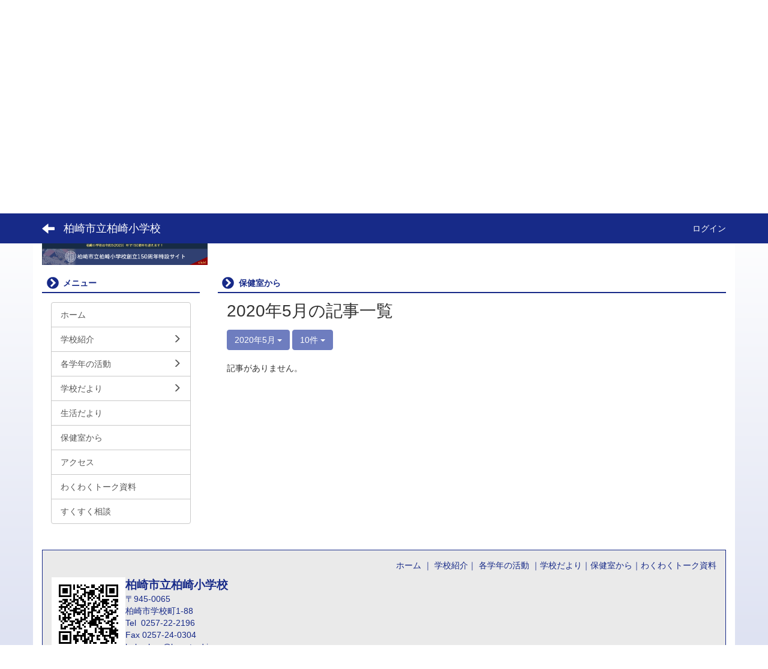

--- FILE ---
content_type: text/html; charset=UTF-8
request_url: https://www.kenet.ed.jp/hakushou/blogs/blog_entries/year_month/23/year_month:2020-05?frame_id=44
body_size: 7442
content:
<!DOCTYPE html>
<html lang="ja" ng-app="NetCommonsApp">
	<head>
		<meta charset="utf-8">
		<meta http-equiv="X-UA-Compatible" content="IE=edge">
		<meta name="viewport" content="width=device-width, initial-scale=1">

                <!-- Global site tag (gtag.js) - Google Analytics -->
                <script async src="https://www.googletagmanager.com/gtag/js?id=G-3CGKG26CYR"></script>
                <script>
                  window.dataLayer = window.dataLayer || [];
                  function gtag(){dataLayer.push(arguments);}
                  gtag('js', new Date());

                  gtag('config', 'G-3CGKG26CYR');
                  gtag('config', 'UA-179961883-1');
                </script>

		<title>保健室から - 柏崎市立柏崎小学校</title>

		<link href="/hakushou/nc_favicon.ico?1547712870" type="image/x-icon" rel="icon"/><link href="/hakushou/nc_favicon.ico?1547712870" type="image/x-icon" rel="shortcut icon"/><meta name="description" content="柏崎市立柏崎小学校のホームページです。"/><meta name="keywords" content="柏崎市立柏崎小学校,柏崎小学校,柏崎,小学校,学校,はくしょう,柏崎市,新潟県,教育"/><meta name="robots" content="index,follow"/><meta name="copyright" content="Copyright © 2020"/><meta name="author" content="柏崎市教育委員会"/>
	<link rel="stylesheet" type="text/css" href="/hakushou/components/bootstrap/dist/css/bootstrap.min.css?1544744751"/>
	<link rel="stylesheet" type="text/css" href="/hakushou/components/eonasdan-bootstrap-datetimepicker/build/css/bootstrap-datetimepicker.min.css?1488292322"/>
	<link rel="stylesheet" type="text/css" href="/hakushou/css/net_commons/style.css?1547474981"/>
<link rel="stylesheet" type="text/css" href="/hakushou/css/workflow/style.css?1546677697"/><link rel="stylesheet" type="text/css" href="/hakushou/css/likes/style.css?1529934637"/><link rel="stylesheet" type="text/css" href="/hakushou/css/categories/style.css?1546677648"/><link rel="stylesheet" type="text/css" href="/hakushou/css/pages/style.css?1547008910"/><link rel="stylesheet" type="text/css" href="/hakushou/css/boxes/style.css?1536153397"/><link rel="stylesheet" type="text/css" href="/hakushou/css/blogs/blogs.css?1545099906"/><link rel="stylesheet" type="text/css" href="/hakushou/css/menus/style.css?1542271865"/><link rel="stylesheet" type="text/css" href="/hakushou/css/frames/style.css?1546747169"/><link rel="stylesheet" type="text/css" href="/hakushou/css/users/style.css?1546786864"/><link rel="stylesheet" type="text/css" href="/hakushou/css/user_attributes/style.css?1546779911"/><link rel="stylesheet" type="text/css" href="/hakushou/css/wysiwyg/style.css?1545215391"/>
	<link rel="stylesheet" type="text/css" href="/hakushou/css/bootstrap.min.css?1547712870"/>
	<link rel="stylesheet" type="text/css" href="/hakushou/theme/ArrowNavy/css/style.css?1565682212"/>

	<script type="text/javascript" src="/hakushou/components/jquery/dist/jquery.min.js?1516469217"></script>
	<script type="text/javascript" src="/hakushou/components/bootstrap/dist/js/bootstrap.min.js?1544744751"></script>
	<script type="text/javascript" src="/hakushou/components/angular/angular.min.js?1538662552"></script>
	<script type="text/javascript" src="/hakushou/components/angular-animate/angular-animate.js?1538662552"></script>
	<script type="text/javascript" src="/hakushou/components/angular-bootstrap/ui-bootstrap-tpls.min.js?1485610379"></script>
	<script type="text/javascript" src="/hakushou/js/net_commons/base.js?1547474981"></script>

<script>
NetCommonsApp.constant('NC3_URL', '/hakushou');
NetCommonsApp.constant('LOGIN_USER', {"id":null});
NetCommonsApp.constant('TITLE_ICON_URL', '/hakushou');
</script>


<script type="text/javascript" src="/hakushou/js/likes/likes.js?1529934637"></script><script type="text/javascript" src="/hakushou/js/net_commons/title_icon_picker.js?1547474981"></script><script type="text/javascript" src="/hakushou/js/boxes/boxes.js?1536153397"></script><script type="text/javascript" src="/hakushou/js/blogs/blogs.js?1545099906"></script><script type="text/javascript" src="/hakushou/js/menus/menus.js?1542271865"></script><script type="text/javascript" src="/hakushou/js/users/users.js?1546786864"></script><script type="text/x-mathjax-config">
//<![CDATA[
MathJax.Hub.Config({
	skipStartupTypeset: true,
	tex2jax: {
		inlineMath: [['$$','$$'], ['\\\\(','\\\\)']],
		displayMath: [['\\\\[','\\\\]']]
	},
	asciimath2jax: {
		delimiters: [['$$','$$']]
	}
});

//]]>
</script><script type="text/javascript" src="/hakushou/components/MathJax/MathJax.js?config=TeX-MML-AM_CHTML"></script><script type="text/javascript">
//<![CDATA[
$(document).ready(function(){
	MathJax.Hub.Queue(['Typeset', MathJax.Hub, 'nc-container']);
});

//]]>
</script>	</head>

	<body class=" body-nologgedin" ng-controller="NetCommons.base">
		
		

<header id="nc-system-header" class="nc-system-header-nologgedin">
	<nav class="navbar navbar-inverse navbar-fixed-top" role="navigation">
		<div class="container clearfix text-nowrap">
			<div class="navbar-header">
				<button type="button" class="navbar-toggle" data-toggle="collapse" data-target="#nc-system-header-navbar">
					<span class="sr-only">Toggle navigation</span>
					<span class="icon-bar"></span>
					<span class="icon-bar"></span>
					<span class="icon-bar"></span>
				</button>

									<a href="/hakushou/hoken" class="nc-page-refresh pull-left visible-xs navbar-brand"><span class="glyphicon glyphicon-arrow-left"> </span></a>					<a href="/hakushou/hoken" class="nc-page-refresh pull-left hidden-xs navbar-brand"><span class="glyphicon glyphicon-arrow-left"> </span></a>				
				<a href="/hakushou/" class="navbar-brand">柏崎市立柏崎小学校</a>			</div>
			<div id="nc-system-header-navbar" class="navbar-collapse collapse">
				<ul class="nav navbar-nav navbar-right">
					
					
					
					
					
																	<li>
							<a href="/hakushou/auth/login">ログイン</a>						</li>
					
				</ul>
			</div>
		</div>
	</nav>
</header>


<div id="loading" class="nc-loading" ng-show="sending" ng-cloak>
	<img src="/hakushou/img/net_commons/loading.svg?1547474981" alt=""/></div>

		<main id="nc-container" class="container" ng-init="hashChange()">
			
<header id="container-header">
	
<div class="boxes-1">
	<div id="box-17">
<section class="frame panel-none nc-content plugin-accessibility">
	
	<div class="panel-body block">
		    <div class="accessibility-area">
        <script type="text/javascript" src="/hakushou/accessibility/js/jquery.cookie.js?1586995215"></script>        
        <script type="text/javascript" src="/hakushou/accessibility/js/accessibility.js?1586995215"></script>        
        <link rel="stylesheet" type="text/css" href="/hakushou/accessibility/css/accessibility.css?1582104764"/>        
        <link rel="stylesheet" type="text/css" href="/hakushou/accessibility/css/color.css?1568772361" id="setStyle"/>        
        <input type="hidden" id="pass" value="/hakushou/" />
		
		<div class="font-size-area">
			<p>文字</p>
			<input type="button" class="font-size-btn" value="小" onclick="setFontSize(1);saveFontSize(1);" />
        	<input type="button" class="font-size-btn" value="中" onclick="resetFontSize();" />
			<input type="button" class="font-size-btn" value="大" onclick="setFontSize(2);saveFontSize(2);" />
        </div>
        <div class="style-area">
        	<p>背景</p>
        	<input type="button" class="style-white-btn" value="白" onclick="resetStyle();" />
        	<input type="button" class="style-black-btn" value="黒" onclick="setStyleCss(1);saveStyle(1);" />
        	<input type="button" class="style-blue-btn" value="青" onclick="setStyleCss(2);saveStyle(2);" />
        </div>
        <div class="padding-area">
        	<p>行間</p>
        	<input type="button" class="padding-btn" value="小" onclick="setPadding(1);savePadding(1);" />
        	<input type="button" class="padding-btn" value="中" onclick="resetPadding();" />
        	<input type="button" class="padding-btn" value="大" onclick="setPadding(2);savePadding(2);" />
        </div>
    </div>
	</div>
</section>

<section class="frame panel-none nc-content plugin-menus">
	
	<div class="panel-body block">
		
<nav ng-controller="MenusController">

<nav class="menu-header navbar-default">
	<div class="clearfix">
		<button type="button" class="btn btn-default visible-xs-block pull-right navbar-toggle"
				data-toggle="collapse" data-target="#menus-14" aria-expanded="false">
			<span class="icon-bar"></span>
			<span class="icon-bar"></span>
			<span class="icon-bar"></span>
		</button>
	</div>

	<div id="menus-14" class="collapse navbar-collapse">
		<div class="hidden-xs">
			<ul class="list-group nav nav-tabs nav-justified menu-header-tabs" role="tablist">
				<li ng-click="linkClick('MenuFramesPageHeader144')"><a href="/hakushou/" id="MenuFramesPageHeader144" title="ホーム" class="clearfix"><span>ホーム</span></a></li><li role="presentation" class="dropdown"><a href="#" id="MenuFramesPageHeader1416" title="学校紹介" class="clearfix dropdown-toggle" data-toggle="dropdown" href="" role="button" aria-haspopup="true" aria-expanded="false"><span>学校紹介</span> <span class="caret"></span></a><ul class="dropdown-menu"><li class="dropdown-header">学校紹介</li><li role="separator" class="divider"></li></li><li><a href="/hakushou/enkaku" id="MenuFramesPageHeader1417" class="clearfix menu-tree-0"><span class="pull-left">学校の沿革</span><span class="pull-right"></span></a></li><li><a href="/hakushou/keiei" id="MenuFramesPageHeader1418" class="clearfix menu-tree-0"><span class="pull-left">学校経営・運営の方針</span><span class="pull-right"></span></a></li><li><a href="/hakushou/mokuhyou" id="MenuFramesPageHeader1419" class="clearfix menu-tree-0"><span class="pull-left">教育目標と重点目標</span><span class="pull-right"></span></a></li><li><a href="/hakushou/granddesign" id="MenuFramesPageHeader1420" class="clearfix menu-tree-0"><span class="pull-left">グランドデザイン</span><span class="pull-right"></span></a></li><li><a href="/hakushou/gyouji" id="MenuFramesPageHeader1421" class="clearfix menu-tree-0"><span class="pull-left">年間行事予定</span><span class="pull-right"></span></a></li><li><a href="/hakushou/ijime" id="MenuFramesPageHeader1422" class="clearfix menu-tree-0"><span class="pull-left">いじめ防止基本方針</span><span class="pull-right"></span></a></li></ul></li><li role="presentation" class="dropdown"><a href="#" id="MenuFramesPageHeader1426" title="各学年の活動" class="clearfix dropdown-toggle" data-toggle="dropdown" href="" role="button" aria-haspopup="true" aria-expanded="false"><span>各学年の活動</span> <span class="caret"></span></a><ul class="dropdown-menu"><li class="dropdown-header">各学年の活動</li><li role="separator" class="divider"></li></li><li><a href="/hakushou/1nen" id="MenuFramesPageHeader1429" class="clearfix menu-tree-0"><span class="pull-left">1年生</span><span class="pull-right"></span></a></li><li><a href="/hakushou/2nen" id="MenuFramesPageHeader1430" class="clearfix menu-tree-0"><span class="pull-left">2年生</span><span class="pull-right"></span></a></li><li><a href="/hakushou/3nen" id="MenuFramesPageHeader1431" class="clearfix menu-tree-0"><span class="pull-left">3年生</span><span class="pull-right"></span></a></li><li><a href="/hakushou/4nen" id="MenuFramesPageHeader1432" class="clearfix menu-tree-0"><span class="pull-left">4年生</span><span class="pull-right"></span></a></li><li><a href="/hakushou/5nen" id="MenuFramesPageHeader1433" class="clearfix menu-tree-0"><span class="pull-left">5年生</span><span class="pull-right"></span></a></li><li><a href="/hakushou/6nen" id="MenuFramesPageHeader1434" class="clearfix menu-tree-0"><span class="pull-left">6年生</span><span class="pull-right"></span></a></li></ul></li><li role="presentation" class="dropdown"><a href="#" id="MenuFramesPageHeader1427" title="学校だより" class="clearfix dropdown-toggle" data-toggle="dropdown" href="" role="button" aria-haspopup="true" aria-expanded="false"><span>学校だより</span> <span class="caret"></span></a><ul class="dropdown-menu"><li class="dropdown-header">学校だより</li><li role="separator" class="divider"></li></li><li><a href="/hakushou/dayori" id="MenuFramesPageHeader1441" class="clearfix menu-tree-0"><span class="pull-left">学校だより</span><span class="pull-right"></span></a></li><li><a href="/hakushou/yurikago" id="MenuFramesPageHeader1442" class="clearfix menu-tree-0"><span class="pull-left">ゆりかご</span><span class="pull-right"></span></a></li></ul></li><li ng-click="linkClick('MenuFramesPageHeader1440')"><a href="/hakushou/page_20220706064824" id="MenuFramesPageHeader1440" title="生活だより" class="clearfix"><span>生活だより</span></a></li><li class="active" ng-click="linkClick('MenuFramesPageHeader1428')"><a href="/hakushou/hoken" id="MenuFramesPageHeader1428" title="保健室から" class="clearfix"><span>保健室から</span></a></li><li ng-click="linkClick('MenuFramesPageHeader1436')"><a href="/hakushou/access" id="MenuFramesPageHeader1436" title="アクセス" class="clearfix"><span>アクセス</span></a></li><li ng-click="linkClick('MenuFramesPageHeader1425')"><a href="/hakushou/wakuwaku" id="MenuFramesPageHeader1425" title="わくわくトーク資料" class="clearfix"><span>わくわくトーク資料</span></a></li><li ng-click="linkClick('MenuFramesPageHeader1439')"><a href="/hakushou/sukusuku" id="MenuFramesPageHeader1439" title="すくすく相談" class="clearfix"><span>すくすく相談</span></a></li>			</ul>
		</div>

		<div class="visible-xs-block">
			<div class="list-group"><a href="/hakushou/" id="MenuFramesPageMajor144" class="list-group-item clearfix menu-tree-0"><span class="pull-left">ホーム</span><span class="pull-right"></span></a><a href="#" id="MenuFramesPageMajor1416" ng-init="MenuFramesPageMajor1416Icon=0; initialize(&#039;MenuFramesPageMajor1416&#039;, [&quot;MenuFramesPageMajor1417&quot;,&quot;MenuFramesPageMajor1418&quot;,&quot;MenuFramesPageMajor1419&quot;,&quot;MenuFramesPageMajor1420&quot;,&quot;MenuFramesPageMajor1421&quot;,&quot;MenuFramesPageMajor1422&quot;], 0)" ng-click="MenuFramesPageMajor1416Icon=!MenuFramesPageMajor1416Icon; switchOpenClose($event, &#039;MenuFramesPageMajor1416&#039;)" class="list-group-item clearfix menu-tree-0"><span class="pull-left">学校紹介</span><span class="pull-right"><span class="glyphicon glyphicon-menu-right" ng-class="{'glyphicon-menu-right': !MenuFramesPageMajor1416Icon, 'glyphicon-menu-down': MenuFramesPageMajor1416Icon}"> </span> </span></a><a href="/hakushou/enkaku" id="MenuFramesPageMajor1417" class="list-group-item clearfix menu-tree-1"><span class="pull-left">学校の沿革</span><span class="pull-right"></span></a><a href="/hakushou/keiei" id="MenuFramesPageMajor1418" class="list-group-item clearfix menu-tree-1"><span class="pull-left">学校経営・運営の方針</span><span class="pull-right"></span></a><a href="/hakushou/mokuhyou" id="MenuFramesPageMajor1419" class="list-group-item clearfix menu-tree-1"><span class="pull-left">教育目標と重点目標</span><span class="pull-right"></span></a><a href="/hakushou/granddesign" id="MenuFramesPageMajor1420" class="list-group-item clearfix menu-tree-1"><span class="pull-left">グランドデザイン</span><span class="pull-right"></span></a><a href="/hakushou/gyouji" id="MenuFramesPageMajor1421" class="list-group-item clearfix menu-tree-1"><span class="pull-left">年間行事予定</span><span class="pull-right"></span></a><a href="/hakushou/ijime" id="MenuFramesPageMajor1422" class="list-group-item clearfix menu-tree-1"><span class="pull-left">いじめ防止基本方針</span><span class="pull-right"></span></a><a href="#" id="MenuFramesPageMajor1426" ng-init="MenuFramesPageMajor1426Icon=0; initialize(&#039;MenuFramesPageMajor1426&#039;, [&quot;MenuFramesPageMajor1429&quot;,&quot;MenuFramesPageMajor1430&quot;,&quot;MenuFramesPageMajor1431&quot;,&quot;MenuFramesPageMajor1432&quot;,&quot;MenuFramesPageMajor1433&quot;,&quot;MenuFramesPageMajor1434&quot;], 0)" ng-click="MenuFramesPageMajor1426Icon=!MenuFramesPageMajor1426Icon; switchOpenClose($event, &#039;MenuFramesPageMajor1426&#039;)" class="list-group-item clearfix menu-tree-0"><span class="pull-left">各学年の活動</span><span class="pull-right"><span class="glyphicon glyphicon-menu-right" ng-class="{'glyphicon-menu-right': !MenuFramesPageMajor1426Icon, 'glyphicon-menu-down': MenuFramesPageMajor1426Icon}"> </span> </span></a><a href="/hakushou/1nen" id="MenuFramesPageMajor1429" class="list-group-item clearfix menu-tree-1"><span class="pull-left">1年生</span><span class="pull-right"></span></a><a href="/hakushou/2nen" id="MenuFramesPageMajor1430" class="list-group-item clearfix menu-tree-1"><span class="pull-left">2年生</span><span class="pull-right"></span></a><a href="/hakushou/3nen" id="MenuFramesPageMajor1431" class="list-group-item clearfix menu-tree-1"><span class="pull-left">3年生</span><span class="pull-right"></span></a><a href="/hakushou/4nen" id="MenuFramesPageMajor1432" class="list-group-item clearfix menu-tree-1"><span class="pull-left">4年生</span><span class="pull-right"></span></a><a href="/hakushou/5nen" id="MenuFramesPageMajor1433" class="list-group-item clearfix menu-tree-1"><span class="pull-left">5年生</span><span class="pull-right"></span></a><a href="/hakushou/6nen" id="MenuFramesPageMajor1434" class="list-group-item clearfix menu-tree-1"><span class="pull-left">6年生</span><span class="pull-right"></span></a><a href="#" id="MenuFramesPageMajor1427" ng-init="MenuFramesPageMajor1427Icon=0; initialize(&#039;MenuFramesPageMajor1427&#039;, [&quot;MenuFramesPageMajor1441&quot;,&quot;MenuFramesPageMajor1442&quot;], 0)" ng-click="MenuFramesPageMajor1427Icon=!MenuFramesPageMajor1427Icon; switchOpenClose($event, &#039;MenuFramesPageMajor1427&#039;)" class="list-group-item clearfix menu-tree-0"><span class="pull-left">学校だより</span><span class="pull-right"><span class="glyphicon glyphicon-menu-right" ng-class="{'glyphicon-menu-right': !MenuFramesPageMajor1427Icon, 'glyphicon-menu-down': MenuFramesPageMajor1427Icon}"> </span> </span></a><a href="/hakushou/dayori" id="MenuFramesPageMajor1441" class="list-group-item clearfix menu-tree-1"><span class="pull-left">学校だより</span><span class="pull-right"></span></a><a href="/hakushou/yurikago" id="MenuFramesPageMajor1442" class="list-group-item clearfix menu-tree-1"><span class="pull-left">ゆりかご</span><span class="pull-right"></span></a><a href="/hakushou/page_20220706064824" id="MenuFramesPageMajor1440" class="list-group-item clearfix menu-tree-0"><span class="pull-left">生活だより</span><span class="pull-right"></span></a><a href="/hakushou/hoken" id="MenuFramesPageMajor1428" class="list-group-item clearfix menu-tree-0"><span class="pull-left">保健室から</span><span class="pull-right"></span></a><a href="/hakushou/access" id="MenuFramesPageMajor1436" class="list-group-item clearfix menu-tree-0"><span class="pull-left">アクセス</span><span class="pull-right"></span></a><a href="/hakushou/wakuwaku" id="MenuFramesPageMajor1425" class="list-group-item clearfix menu-tree-0"><span class="pull-left">わくわくトーク資料</span><span class="pull-right"></span></a><a href="/hakushou/sukusuku" id="MenuFramesPageMajor1439" class="list-group-item clearfix menu-tree-0"><span class="pull-left">すくすく相談</span><span class="pull-right"></span></a></div>		</div>
	</div>
</nav>


</nav>

	</div>
</section>

<section class="frame panel-none nc-content plugin-announcements">
	
	<div class="panel-body block">
		

	<p><img class="img-responsive nc3-img" title="柏崎市立柏崎小学校" src="https://www.kenet.ed.jp/hakushou/wysiwyg/image/download/1/71" alt="柏崎市立柏崎小学校" width="974" height="203" data-size="" data-position="" data-imgid="71" /><br /><br /><a href="https://hakusho-150.com/" target="_blank" rel="noopener noreferrer"><img class="img-responsive nc3-img nc3-img-block center-block" style="float: left;" title="" src="https://www.kenet.ed.jp/hakushou/wysiwyg/image/download/1/346/biggest" alt="" width="276" height="39" data-size="biggest" data-position="center" data-imgid="346" /></a></p>	</div>
</section>
</div></div></header>

			<div class="row">
				<div id="container-main" role="main" class="col-md-9 col-md-push-3">
<section id="frame-44" class="frame panel panel-default nc-content plugin-blogs">
			<div class="panel-heading clearfix">
						<span>保健室から</span>

					</div>
	
	<div class="panel-body block">
		
<article class="blogEntries index " ng-controller="Blogs.Entries" ng-init="init(44)">
	<h1 class="blogs_blogTitle">2020年5月の記事一覧</h1>

	<header class="clearfix blogs_navigation_header">
		<div class="pull-left">
			<span class="dropdown">
				<button class="btn btn-default dropdown-toggle" type="button" id="dropdownMenu1" data-toggle="dropdown" aria-expanded="true">
					<span class="pull-left nc-drop-down-ellipsis">
						2020年5月					</span>
					<span class="pull-right">
						<span class="caret"></span>
					</span>
				</button>
				<ul class="dropdown-menu" role="menu" aria-labelledby="dropdownMenu1">
					<li role="presentation"><a role="menuitem" tabindex="-1" href="/hakushou/blogs/blog_entries/index/23?frame_id=44">全ての記事</a></li>
					<li role="presentation" class="dropdown-header">カテゴリ</li>

					





					<li role="presentation" class="divider"></li>

					<li role="presentation" class="dropdown-header">アーカイブ</li>
					
						<li role="presentation"><a role="menuitem" tabindex="-1" href="/hakushou/blogs/blog_entries/year_month/23/year_month:2025-12?frame_id=44">2025年12月 (0)</a></li>
					
						<li role="presentation"><a role="menuitem" tabindex="-1" href="/hakushou/blogs/blog_entries/year_month/23/year_month:2025-11?frame_id=44">2025年11月 (0)</a></li>
					
						<li role="presentation"><a role="menuitem" tabindex="-1" href="/hakushou/blogs/blog_entries/year_month/23/year_month:2025-10?frame_id=44">2025年10月 (0)</a></li>
					
						<li role="presentation"><a role="menuitem" tabindex="-1" href="/hakushou/blogs/blog_entries/year_month/23/year_month:2025-09?frame_id=44">2025年9月 (0)</a></li>
					
						<li role="presentation"><a role="menuitem" tabindex="-1" href="/hakushou/blogs/blog_entries/year_month/23/year_month:2025-08?frame_id=44">2025年8月 (0)</a></li>
					
						<li role="presentation"><a role="menuitem" tabindex="-1" href="/hakushou/blogs/blog_entries/year_month/23/year_month:2025-07?frame_id=44">2025年7月 (0)</a></li>
					
						<li role="presentation"><a role="menuitem" tabindex="-1" href="/hakushou/blogs/blog_entries/year_month/23/year_month:2025-06?frame_id=44">2025年6月 (0)</a></li>
					
						<li role="presentation"><a role="menuitem" tabindex="-1" href="/hakushou/blogs/blog_entries/year_month/23/year_month:2025-05?frame_id=44">2025年5月 (0)</a></li>
					
						<li role="presentation"><a role="menuitem" tabindex="-1" href="/hakushou/blogs/blog_entries/year_month/23/year_month:2025-04?frame_id=44">2025年4月 (0)</a></li>
					
						<li role="presentation"><a role="menuitem" tabindex="-1" href="/hakushou/blogs/blog_entries/year_month/23/year_month:2025-03?frame_id=44">2025年3月 (0)</a></li>
					
						<li role="presentation"><a role="menuitem" tabindex="-1" href="/hakushou/blogs/blog_entries/year_month/23/year_month:2025-02?frame_id=44">2025年2月 (0)</a></li>
					
						<li role="presentation"><a role="menuitem" tabindex="-1" href="/hakushou/blogs/blog_entries/year_month/23/year_month:2025-01?frame_id=44">2025年1月 (0)</a></li>
					
						<li role="presentation"><a role="menuitem" tabindex="-1" href="/hakushou/blogs/blog_entries/year_month/23/year_month:2024-12?frame_id=44">2024年12月 (0)</a></li>
					
						<li role="presentation"><a role="menuitem" tabindex="-1" href="/hakushou/blogs/blog_entries/year_month/23/year_month:2024-11?frame_id=44">2024年11月 (0)</a></li>
					
						<li role="presentation"><a role="menuitem" tabindex="-1" href="/hakushou/blogs/blog_entries/year_month/23/year_month:2024-10?frame_id=44">2024年10月 (0)</a></li>
					
						<li role="presentation"><a role="menuitem" tabindex="-1" href="/hakushou/blogs/blog_entries/year_month/23/year_month:2024-09?frame_id=44">2024年9月 (0)</a></li>
					
						<li role="presentation"><a role="menuitem" tabindex="-1" href="/hakushou/blogs/blog_entries/year_month/23/year_month:2024-08?frame_id=44">2024年8月 (0)</a></li>
					
						<li role="presentation"><a role="menuitem" tabindex="-1" href="/hakushou/blogs/blog_entries/year_month/23/year_month:2024-07?frame_id=44">2024年7月 (0)</a></li>
					
						<li role="presentation"><a role="menuitem" tabindex="-1" href="/hakushou/blogs/blog_entries/year_month/23/year_month:2024-06?frame_id=44">2024年6月 (0)</a></li>
					
						<li role="presentation"><a role="menuitem" tabindex="-1" href="/hakushou/blogs/blog_entries/year_month/23/year_month:2024-05?frame_id=44">2024年5月 (0)</a></li>
					
						<li role="presentation"><a role="menuitem" tabindex="-1" href="/hakushou/blogs/blog_entries/year_month/23/year_month:2024-04?frame_id=44">2024年4月 (0)</a></li>
					
						<li role="presentation"><a role="menuitem" tabindex="-1" href="/hakushou/blogs/blog_entries/year_month/23/year_month:2024-03?frame_id=44">2024年3月 (0)</a></li>
					
						<li role="presentation"><a role="menuitem" tabindex="-1" href="/hakushou/blogs/blog_entries/year_month/23/year_month:2024-02?frame_id=44">2024年2月 (0)</a></li>
					
						<li role="presentation"><a role="menuitem" tabindex="-1" href="/hakushou/blogs/blog_entries/year_month/23/year_month:2024-01?frame_id=44">2024年1月 (0)</a></li>
					
						<li role="presentation"><a role="menuitem" tabindex="-1" href="/hakushou/blogs/blog_entries/year_month/23/year_month:2023-12?frame_id=44">2023年12月 (0)</a></li>
					
						<li role="presentation"><a role="menuitem" tabindex="-1" href="/hakushou/blogs/blog_entries/year_month/23/year_month:2023-11?frame_id=44">2023年11月 (0)</a></li>
					
						<li role="presentation"><a role="menuitem" tabindex="-1" href="/hakushou/blogs/blog_entries/year_month/23/year_month:2023-10?frame_id=44">2023年10月 (0)</a></li>
					
						<li role="presentation"><a role="menuitem" tabindex="-1" href="/hakushou/blogs/blog_entries/year_month/23/year_month:2023-09?frame_id=44">2023年9月 (0)</a></li>
					
						<li role="presentation"><a role="menuitem" tabindex="-1" href="/hakushou/blogs/blog_entries/year_month/23/year_month:2023-08?frame_id=44">2023年8月 (0)</a></li>
					
						<li role="presentation"><a role="menuitem" tabindex="-1" href="/hakushou/blogs/blog_entries/year_month/23/year_month:2023-07?frame_id=44">2023年7月 (0)</a></li>
					
						<li role="presentation"><a role="menuitem" tabindex="-1" href="/hakushou/blogs/blog_entries/year_month/23/year_month:2023-06?frame_id=44">2023年6月 (0)</a></li>
					
						<li role="presentation"><a role="menuitem" tabindex="-1" href="/hakushou/blogs/blog_entries/year_month/23/year_month:2023-05?frame_id=44">2023年5月 (1)</a></li>
					
						<li role="presentation"><a role="menuitem" tabindex="-1" href="/hakushou/blogs/blog_entries/year_month/23/year_month:2023-04?frame_id=44">2023年4月 (0)</a></li>
					
						<li role="presentation"><a role="menuitem" tabindex="-1" href="/hakushou/blogs/blog_entries/year_month/23/year_month:2023-03?frame_id=44">2023年3月 (0)</a></li>
					
						<li role="presentation"><a role="menuitem" tabindex="-1" href="/hakushou/blogs/blog_entries/year_month/23/year_month:2023-02?frame_id=44">2023年2月 (0)</a></li>
					
						<li role="presentation"><a role="menuitem" tabindex="-1" href="/hakushou/blogs/blog_entries/year_month/23/year_month:2023-01?frame_id=44">2023年1月 (0)</a></li>
					
						<li role="presentation"><a role="menuitem" tabindex="-1" href="/hakushou/blogs/blog_entries/year_month/23/year_month:2022-12?frame_id=44">2022年12月 (2)</a></li>
					
						<li role="presentation"><a role="menuitem" tabindex="-1" href="/hakushou/blogs/blog_entries/year_month/23/year_month:2022-11?frame_id=44">2022年11月 (0)</a></li>
					
						<li role="presentation"><a role="menuitem" tabindex="-1" href="/hakushou/blogs/blog_entries/year_month/23/year_month:2022-10?frame_id=44">2022年10月 (0)</a></li>
					
						<li role="presentation"><a role="menuitem" tabindex="-1" href="/hakushou/blogs/blog_entries/year_month/23/year_month:2022-09?frame_id=44">2022年9月 (0)</a></li>
					
						<li role="presentation"><a role="menuitem" tabindex="-1" href="/hakushou/blogs/blog_entries/year_month/23/year_month:2022-08?frame_id=44">2022年8月 (0)</a></li>
					
						<li role="presentation"><a role="menuitem" tabindex="-1" href="/hakushou/blogs/blog_entries/year_month/23/year_month:2022-07?frame_id=44">2022年7月 (0)</a></li>
					
						<li role="presentation"><a role="menuitem" tabindex="-1" href="/hakushou/blogs/blog_entries/year_month/23/year_month:2022-06?frame_id=44">2022年6月 (0)</a></li>
					
						<li role="presentation"><a role="menuitem" tabindex="-1" href="/hakushou/blogs/blog_entries/year_month/23/year_month:2022-05?frame_id=44">2022年5月 (1)</a></li>
					
						<li role="presentation"><a role="menuitem" tabindex="-1" href="/hakushou/blogs/blog_entries/year_month/23/year_month:2022-04?frame_id=44">2022年4月 (0)</a></li>
					
						<li role="presentation"><a role="menuitem" tabindex="-1" href="/hakushou/blogs/blog_entries/year_month/23/year_month:2022-03?frame_id=44">2022年3月 (0)</a></li>
					
						<li role="presentation"><a role="menuitem" tabindex="-1" href="/hakushou/blogs/blog_entries/year_month/23/year_month:2022-02?frame_id=44">2022年2月 (0)</a></li>
					
						<li role="presentation"><a role="menuitem" tabindex="-1" href="/hakushou/blogs/blog_entries/year_month/23/year_month:2022-01?frame_id=44">2022年1月 (0)</a></li>
					
						<li role="presentation"><a role="menuitem" tabindex="-1" href="/hakushou/blogs/blog_entries/year_month/23/year_month:2021-12?frame_id=44">2021年12月 (0)</a></li>
					
						<li role="presentation"><a role="menuitem" tabindex="-1" href="/hakushou/blogs/blog_entries/year_month/23/year_month:2021-11?frame_id=44">2021年11月 (0)</a></li>
					
						<li role="presentation"><a role="menuitem" tabindex="-1" href="/hakushou/blogs/blog_entries/year_month/23/year_month:2021-10?frame_id=44">2021年10月 (0)</a></li>
					
						<li role="presentation"><a role="menuitem" tabindex="-1" href="/hakushou/blogs/blog_entries/year_month/23/year_month:2021-09?frame_id=44">2021年9月 (0)</a></li>
					
						<li role="presentation"><a role="menuitem" tabindex="-1" href="/hakushou/blogs/blog_entries/year_month/23/year_month:2021-08?frame_id=44">2021年8月 (0)</a></li>
					
						<li role="presentation"><a role="menuitem" tabindex="-1" href="/hakushou/blogs/blog_entries/year_month/23/year_month:2021-07?frame_id=44">2021年7月 (0)</a></li>
					
						<li role="presentation"><a role="menuitem" tabindex="-1" href="/hakushou/blogs/blog_entries/year_month/23/year_month:2021-06?frame_id=44">2021年6月 (0)</a></li>
					
						<li role="presentation"><a role="menuitem" tabindex="-1" href="/hakushou/blogs/blog_entries/year_month/23/year_month:2021-05?frame_id=44">2021年5月 (0)</a></li>
					
						<li role="presentation"><a role="menuitem" tabindex="-1" href="/hakushou/blogs/blog_entries/year_month/23/year_month:2021-04?frame_id=44">2021年4月 (0)</a></li>
					
						<li role="presentation"><a role="menuitem" tabindex="-1" href="/hakushou/blogs/blog_entries/year_month/23/year_month:2021-03?frame_id=44">2021年3月 (0)</a></li>
					
						<li role="presentation"><a role="menuitem" tabindex="-1" href="/hakushou/blogs/blog_entries/year_month/23/year_month:2021-02?frame_id=44">2021年2月 (0)</a></li>
					
						<li role="presentation"><a role="menuitem" tabindex="-1" href="/hakushou/blogs/blog_entries/year_month/23/year_month:2021-01?frame_id=44">2021年1月 (0)</a></li>
					
						<li role="presentation"><a role="menuitem" tabindex="-1" href="/hakushou/blogs/blog_entries/year_month/23/year_month:2020-12?frame_id=44">2020年12月 (0)</a></li>
					
						<li role="presentation"><a role="menuitem" tabindex="-1" href="/hakushou/blogs/blog_entries/year_month/23/year_month:2020-11?frame_id=44">2020年11月 (0)</a></li>
					
						<li role="presentation"><a role="menuitem" tabindex="-1" href="/hakushou/blogs/blog_entries/year_month/23/year_month:2020-10?frame_id=44">2020年10月 (0)</a></li>
					
						<li role="presentation"><a role="menuitem" tabindex="-1" href="/hakushou/blogs/blog_entries/year_month/23/year_month:2020-09?frame_id=44">2020年9月 (0)</a></li>
					
						<li role="presentation"><a role="menuitem" tabindex="-1" href="/hakushou/blogs/blog_entries/year_month/23/year_month:2020-08?frame_id=44">2020年8月 (0)</a></li>
					
						<li role="presentation"><a role="menuitem" tabindex="-1" href="/hakushou/blogs/blog_entries/year_month/23/year_month:2020-07?frame_id=44">2020年7月 (0)</a></li>
					
						<li role="presentation"><a role="menuitem" tabindex="-1" href="/hakushou/blogs/blog_entries/year_month/23/year_month:2020-06?frame_id=44">2020年6月 (0)</a></li>
					
						<li role="presentation"><a role="menuitem" tabindex="-1" href="/hakushou/blogs/blog_entries/year_month/23/year_month:2020-05?frame_id=44">2020年5月 (0)</a></li>
					
						<li role="presentation"><a role="menuitem" tabindex="-1" href="/hakushou/blogs/blog_entries/year_month/23/year_month:2020-04?frame_id=44">2020年4月 (1)</a></li>
									</ul>
			</span>
			
<span class="btn-group">
	<button type="button" class="btn btn-default dropdown-toggle" data-toggle="dropdown" aria-expanded="false">
		10件		<span class="caret"></span>
	</button>
	<ul class="dropdown-menu" role="menu">
					<li>
				<a href="/hakushou/blogs/blog_entries/year_month/23/year_month:2020-05/limit:1?frame_id=44">1件</a>			</li>
					<li>
				<a href="/hakushou/blogs/blog_entries/year_month/23/year_month:2020-05/limit:5?frame_id=44">5件</a>			</li>
					<li>
				<a href="/hakushou/blogs/blog_entries/year_month/23/year_month:2020-05/limit:10?frame_id=44">10件</a>			</li>
					<li>
				<a href="/hakushou/blogs/blog_entries/year_month/23/year_month:2020-05/limit:20?frame_id=44">20件</a>			</li>
					<li>
				<a href="/hakushou/blogs/blog_entries/year_month/23/year_month:2020-05/limit:50?frame_id=44">50件</a>			</li>
					<li>
				<a href="/hakushou/blogs/blog_entries/year_month/23/year_month:2020-05/limit:100?frame_id=44">100件</a>			</li>
			</ul>
</span>
			

		</div>

		
	</header>

			<div class="nc-not-found">
			記事がありません。		</div>

	
</article>
	</div>
</section>
</div>
				
<div id="container-major" class="col-md-3 col-md-pull-9">
	
<div class="boxes-2">
	<div id="box-18">
<section class="frame panel panel-default nc-content plugin-menus">
			<div class="panel-heading clearfix">
						<span>メニュー</span>

					</div>
	
	<div class="panel-body block">
		
<nav ng-controller="MenusController">
<div class="list-group"><a href="/hakushou/" id="MenuFramesPageMajor24" class="list-group-item clearfix menu-tree-0"><span class="pull-left">ホーム</span><span class="pull-right"></span></a><a href="#" id="MenuFramesPageMajor216" ng-init="MenuFramesPageMajor216Icon=0; initialize(&#039;MenuFramesPageMajor216&#039;, [&quot;MenuFramesPageMajor217&quot;,&quot;MenuFramesPageMajor218&quot;,&quot;MenuFramesPageMajor219&quot;,&quot;MenuFramesPageMajor220&quot;,&quot;MenuFramesPageMajor221&quot;,&quot;MenuFramesPageMajor222&quot;], 0)" ng-click="MenuFramesPageMajor216Icon=!MenuFramesPageMajor216Icon; switchOpenClose($event, &#039;MenuFramesPageMajor216&#039;)" class="list-group-item clearfix menu-tree-0"><span class="pull-left">学校紹介</span><span class="pull-right"><span class="glyphicon glyphicon-menu-right" ng-class="{'glyphicon-menu-right': !MenuFramesPageMajor216Icon, 'glyphicon-menu-down': MenuFramesPageMajor216Icon}"> </span> </span></a><a href="/hakushou/enkaku" id="MenuFramesPageMajor217" class="list-group-item clearfix menu-tree-1"><span class="pull-left">学校の沿革</span><span class="pull-right"></span></a><a href="/hakushou/keiei" id="MenuFramesPageMajor218" class="list-group-item clearfix menu-tree-1"><span class="pull-left">学校経営・運営の方針</span><span class="pull-right"></span></a><a href="/hakushou/mokuhyou" id="MenuFramesPageMajor219" class="list-group-item clearfix menu-tree-1"><span class="pull-left">教育目標と重点目標</span><span class="pull-right"></span></a><a href="/hakushou/granddesign" id="MenuFramesPageMajor220" class="list-group-item clearfix menu-tree-1"><span class="pull-left">グランドデザイン</span><span class="pull-right"></span></a><a href="/hakushou/gyouji" id="MenuFramesPageMajor221" class="list-group-item clearfix menu-tree-1"><span class="pull-left">年間行事予定</span><span class="pull-right"></span></a><a href="/hakushou/ijime" id="MenuFramesPageMajor222" class="list-group-item clearfix menu-tree-1"><span class="pull-left">いじめ防止基本方針</span><span class="pull-right"></span></a><a href="#" id="MenuFramesPageMajor226" ng-init="MenuFramesPageMajor226Icon=0; initialize(&#039;MenuFramesPageMajor226&#039;, [&quot;MenuFramesPageMajor229&quot;,&quot;MenuFramesPageMajor230&quot;,&quot;MenuFramesPageMajor231&quot;,&quot;MenuFramesPageMajor232&quot;,&quot;MenuFramesPageMajor233&quot;,&quot;MenuFramesPageMajor234&quot;], 0)" ng-click="MenuFramesPageMajor226Icon=!MenuFramesPageMajor226Icon; switchOpenClose($event, &#039;MenuFramesPageMajor226&#039;)" class="list-group-item clearfix menu-tree-0"><span class="pull-left">各学年の活動</span><span class="pull-right"><span class="glyphicon glyphicon-menu-right" ng-class="{'glyphicon-menu-right': !MenuFramesPageMajor226Icon, 'glyphicon-menu-down': MenuFramesPageMajor226Icon}"> </span> </span></a><a href="/hakushou/1nen" id="MenuFramesPageMajor229" class="list-group-item clearfix menu-tree-1"><span class="pull-left">1年生</span><span class="pull-right"></span></a><a href="/hakushou/2nen" id="MenuFramesPageMajor230" class="list-group-item clearfix menu-tree-1"><span class="pull-left">2年生</span><span class="pull-right"></span></a><a href="/hakushou/3nen" id="MenuFramesPageMajor231" class="list-group-item clearfix menu-tree-1"><span class="pull-left">3年生</span><span class="pull-right"></span></a><a href="/hakushou/4nen" id="MenuFramesPageMajor232" class="list-group-item clearfix menu-tree-1"><span class="pull-left">4年生</span><span class="pull-right"></span></a><a href="/hakushou/5nen" id="MenuFramesPageMajor233" class="list-group-item clearfix menu-tree-1"><span class="pull-left">5年生</span><span class="pull-right"></span></a><a href="/hakushou/6nen" id="MenuFramesPageMajor234" class="list-group-item clearfix menu-tree-1"><span class="pull-left">6年生</span><span class="pull-right"></span></a><a href="#" id="MenuFramesPageMajor227" ng-init="MenuFramesPageMajor227Icon=0; initialize(&#039;MenuFramesPageMajor227&#039;, [&quot;MenuFramesPageMajor241&quot;,&quot;MenuFramesPageMajor242&quot;], 0)" ng-click="MenuFramesPageMajor227Icon=!MenuFramesPageMajor227Icon; switchOpenClose($event, &#039;MenuFramesPageMajor227&#039;)" class="list-group-item clearfix menu-tree-0"><span class="pull-left">学校だより</span><span class="pull-right"><span class="glyphicon glyphicon-menu-right" ng-class="{'glyphicon-menu-right': !MenuFramesPageMajor227Icon, 'glyphicon-menu-down': MenuFramesPageMajor227Icon}"> </span> </span></a><a href="/hakushou/dayori" id="MenuFramesPageMajor241" class="list-group-item clearfix menu-tree-1"><span class="pull-left">学校だより</span><span class="pull-right"></span></a><a href="/hakushou/yurikago" id="MenuFramesPageMajor242" class="list-group-item clearfix menu-tree-1"><span class="pull-left">ゆりかご</span><span class="pull-right"></span></a><a href="/hakushou/page_20220706064824" id="MenuFramesPageMajor240" class="list-group-item clearfix menu-tree-0"><span class="pull-left">生活だより</span><span class="pull-right"></span></a><a href="/hakushou/hoken" id="MenuFramesPageMajor228" class="list-group-item clearfix menu-tree-0"><span class="pull-left">保健室から</span><span class="pull-right"></span></a><a href="/hakushou/access" id="MenuFramesPageMajor236" class="list-group-item clearfix menu-tree-0"><span class="pull-left">アクセス</span><span class="pull-right"></span></a><a href="/hakushou/wakuwaku" id="MenuFramesPageMajor225" class="list-group-item clearfix menu-tree-0"><span class="pull-left">わくわくトーク資料</span><span class="pull-right"></span></a><a href="/hakushou/sukusuku" id="MenuFramesPageMajor239" class="list-group-item clearfix menu-tree-0"><span class="pull-left">すくすく相談</span><span class="pull-right"></span></a></div></nav>

	</div>
</section>
</div></div></div>


							</div>

			
<footer id="container-footer" role="contentinfo">
	
<div class="boxes-5">
	<div id="box-20">
<section class="frame panel panel-danger nc-content plugin-announcements">
	
	<div class="panel-body block">
		

	<p style="text-align: right;"><a href="https://www.kenet.ed.jp/hakushou/">ホーム</a> ｜&nbsp;<a href="https://www.kenet.ed.jp/hakushou/enkaku">学校紹介</a>｜<a href="https://www.kenet.ed.jp/hakushou/1nen">&nbsp;各学年の活動</a> ｜<a href="https://www.kenet.ed.jp/hakushou/oshirase">学校だより</a>｜<a href="https://www.kenet.ed.jp/hakushou/hoken">保健室から</a>｜<a href="https://www.kenet.ed.jp/hakushou/wakuwaku">わくわくトーク資料</a></p>
<p><span style="font-size: 14pt;"><strong><img class="img-responsive nc3-img nc3-img-block" style="float: left;" title="柏崎小学校QRコード" src="https://www.kenet.ed.jp/hakushou/wysiwyg/image/download/1/9/big" alt="柏崎小学校QRコード" data-imgid="9" data-position="" data-size="big" />柏崎市立柏崎小学校</strong></span><br />〒945-0065<br />柏崎市学校町1-88<br />Tel&nbsp; 0257-22-2196<br />Fax 0257-24-0304<br /><a href="mailto:hakushou@kenet.ed.jp">hakushou@kenet.ed.jp</a></p>
<p>&nbsp;</p>
<p style="text-align: right;"><a href="https://schit.net/support/sc/s_privacypolicy" target="_blank" rel="noopener noreferrer">Googleアナリティクス利用について</a></p>	</div>
</section>
</div></div></footer>

		</main>

		<footer id="nc-system-footer" role="contentinfo">
	<div class="box-footer">
		<div class="copyright">Powered by NetCommons</div>
	</div>
</footer>

<script type="text/javascript">
$(function() {
	$(document).on('keypress', 'input:not(.allow-submit)', function(event) {
		return event.which !== 13;
	});
	$('article > blockquote').css('display', 'none');
	$('<button class="btn btn-default nc-btn-blockquote"><span class="glyphicon glyphicon-option-horizontal" aria-hidden="true"></span> </button>')
		.insertBefore('article > blockquote').on('click', function(event) {
			$(this).next('blockquote').toggle();
		});
});
</script>

			</body>
</html>
